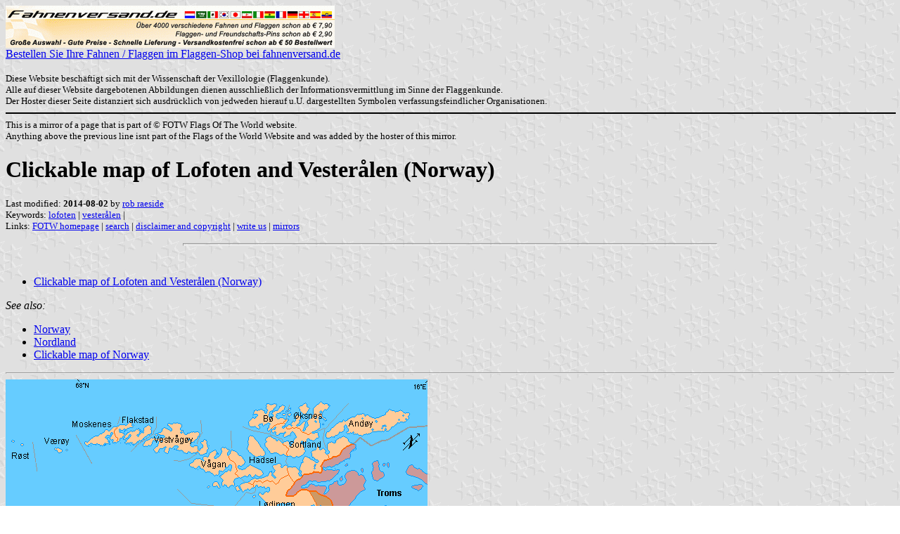

--- FILE ---
content_type: text/html; charset=ISO-8859-1
request_url: https://www.fahnenversand.de/fotw/flags/no(lv.html
body_size: 3373
content:
<HTML>
<HEAD>
<TITLE>Clickable map of Lofoten and Vester&#229;len (Norway) - Fahnen Flaggen Fahne Flagge Flaggenshop Fahnenshop kaufen bestellen</TITLE>
<SUBTITLE >
<EDITOR rra>
<ABSTRACT Click on a commune to view its flags>
<KEYWORDS lofoten,vester&#229;len,>
<meta name="viewport" content="width=device-width, initial-scale=1.0">
</head>
<BODY background="../images/fotwbckg.gif">
<A HREF="/" alt="Fahnen und Flaggen, Fahne kaufen, Flagge bestellen, Fahne bestellen, Flagge kaufen, Flaggenshop, Fahnenversand" title="Fahnen Flaggen Fahne kaufen Flagge bestellen Fahnenshop Flaggenshop Flaggenversand"><IMG SRC="/images/banner/details_fahnenversand.de.gif" style="width: 100%; max-width: 468px; aspect-ratio: 468 / 60;" BORDER=0 VALIGN=CENTER>
<BR>Bestellen Sie Ihre Fahnen / Flaggen im Flaggen-Shop bei fahnenversand.de</A><BR><br><FONT SIZE=2>Diese Website beschäftigt sich mit der Wissenschaft der Vexillologie (Flaggenkunde).<br>
Alle auf dieser Website dargebotenen Abbildungen dienen ausschließlich der Informationsvermittlung im Sinne der Flaggenkunde.<br>
Der Hoster dieser Seite distanziert sich ausdrücklich von jedweden hierauf u.U. dargestellten Symbolen verfassungsfeindlicher Organisationen.<br></FONT>

<hr width="100%" color="black"><sup size="-2">This is a mirror of a page that is part of &copy; FOTW Flags Of The World website.<br>Anything above the previous line isnt part of the Flags of the World Website and was added by the hoster of this mirror.</sup><br>
<H1>Clickable map of Lofoten and Vester&#229;len (Norway)</H1>
<H2></H2>
<P><FONT SIZE=-1>Last modified: <B>2014-08-02</B> by <A HREF="mailme.html">rob raeside</A>
<BR>
Keywords: <A HREF="keywordl.html#lofoten">lofoten</A> | <A HREF="keywordv.html#vester&#229;len">vester&#229;len</A> | <BR>
Links: <A HREF="index.html">FOTW homepage</A> |
<A HREF="search.html">search</A> | 
<A HREF="disclaim.html">disclaimer and copyright</A> | 
<A HREF="mailme.html">write us</A> | 
<A HREF="mirror.html">mirrors</A>
</FONT><br><HR SIZE=4 ALIGN=CENTER WIDTH=60%><br>
<!--CUT ABOVE-->




<a name="top"></a>

<ul>
<li><a href="#map">Clickable map of Lofoten and Vester&#229;len (Norway)</a></li>
</ul>

<i>See also:</i><ul>
<li><a href="no.html">Norway</a></li>
<li><a href="no-18.html">Nordland</a></li>
<li><a href="no(.html">Clickable map of Norway</a></li>
</ul>

<a name="map"><hr />
<img usemap="#no-lv" border="0" height="238"
src="../misc/no(lv.gif" width="600"></a>

<hr /><p><small><b>Copyright:</b> FOTW Lofoten and Vester&#229;len map
by <i><b>Ant&#243;nio Martins</b></i>
and boundaries&#8217; data 
by <i><b>Jarig Bakker</b></i>.
If you wish to reuse them on your website, read our 
<a href="g-copy.html">copyright rules</a>.</small></p>

<map name="no-lv">
<!-- #$-:Image Map file created by Map THIS! -->
<!-- #$-:Map THIS! free image map editor by Todd C. Wilson -->
<!-- #$-:Please do not edit lines starting with "#$" -->
<!-- #$VERSION:1.30 -->
<!-- #$DATE:Fri Jun 02 06:11:19 2000 -->
<!-- #$PATH:../misc/ -->
<!-- #$GIF:no(lv.gif -->
<area shape="poly" coords="45,131,33,72,1,67,0,124,45,131,45,131" href="no-18-56.html">
<area shape="poly" coords="122,119,90,67,35,71,45,130,122,119,122,119" href="no-18-57.html">
<area shape="poly" coords="159,88,165,111,123,119,89,66,96,58,163,53,160,68,158,71,154,77,160,85,157,85,159,88,159,88" href="no-18-74.html">
<area shape="poly" coords="179,103,178,112,165,113,160,86,153,76,161,68,161,60,164,52,208,48,212,52,213,69,211,72,211,76,184,94,184,95,184,98,179,103,179,103" href="no-18-59.html">
<area shape="poly" coords="239,116,178,114,178,106,185,98,183,92,208,77,212,68,213,54,277,57,280,75,271,89,274,100,272,102,262,114,246,116,239,116,239,116" href="no-18-60.html">
<area shape="poly" coords="245,156,258,113,272,101,273,91,272,87,282,75,323,74,319,75,322,97,323,101,319,107,319,110,319,114,329,120,328,124,328,129,326,133,340,146,352,149,356,155,355,160,348,164,342,160,323,183,313,182,264,176,260,172,245,156,245,156" href="no-18-65.html">
<area shape="poly" coords="405,37,390,23,341,27,336,68,351,73,377,77,377,71,383,64,396,61,405,37,405,37" nohref hrof="!3">
<area shape="poly" coords="487,34,451,19,408,18,403,38,394,60,401,69,418,68,421,72,428,79,432,75,445,72,454,70,487,34,487,34" nohref hrof="!4">
<area shape="poly" coords="504,82,521,95,536,86,542,88,571,68,585,41,487,34,454,69,452,82,458,106,459,113,463,109,475,108,477,99,496,91,504,82,504,82" nohref hrof="!5">
<area shape="poly" coords="403,99,395,94,395,86,378,79,378,71,380,64,397,61,398,68,420,67,423,76,427,78,437,74,454,71,451,81,458,114,454,114,447,125,450,129,447,132,438,130,435,134,427,133,420,142,417,142,408,146,403,136,400,127,403,123,397,118,402,108,399,105,403,99,403,99" href="no-18-70.html">
<area shape="poly" coords="385,150,389,149,389,144,390,141,401,136,400,128,404,123,399,120,400,110,395,102,405,98,394,93,396,88,378,78,336,69,323,75,321,77,323,99,321,104,320,116,328,119,326,135,343,144,351,148,352,144,360,143,367,145,373,144,378,146,385,150,385,150" href="no-18-66.html">
<area shape="poly" coords="435,162,430,156,419,157,408,166,397,166,401,159,405,157,410,147,403,137,390,138,388,147,385,149,380,145,351,145,354,147,355,153,354,158,348,162,341,161,322,184,357,194,380,206,398,210,412,196,443,179,443,180,435,162" href="no-18-51.html" nohrof>
<area shape="poly" coords="466,212,465,174,457,169,446,163,441,159,430,156,419,155,411,167,398,164,400,158,405,157,411,142,421,140,422,133,447,133,449,119,456,114,473,108,480,99,490,93,494,93,504,83,521,93,535,86,541,88,574,67,600,69,599,234,510,237,493,221,491,219,470,217,466,212,466,212" href="no-19.html">
<area shape="poly" coords="199,238,242,155,264,178,311,182,324,184,396,210,410,199,428,214,447,220,466,197,467,213,492,220,516,238,199,238" href="no-18.html#komm">
<area shape="poly" coords="133,230,120,215,47,203,41,225,77,237,132,237,135,233,135,230,133,230,133,230" href="no-18.html#komm">
<area shape="poly" coords="411,197,427,214,447,220,466,196,464,174,458,168,445,162,442,159,430,156,436,163,443,180,411,197" nohref hrof="no-18.html#komm">
</map>

 <br>&nbsp;<br><sup size="-2">Anything below the following line isnt part of the Flags of the World Website and was added by the hoster of this mirror.</sup><br><hr width="100%" color="black">
<strong>
<b>Bei <a href="/" target="_self">fahnenversand.de</a> erhalten Sie eine Vielzahl an günstigen Flaggen, Pins und Aufnähern, zum Beispiel:</b><br>
<a href="/shop/aufnaeher-flagge-polen-mit-wappen-a447.html" title="Aufnäher Flagge Polen mit Wappen
 (8,5 x 5,5 cm)"><img src="/shop/images/artikel/thumb/447.jpg" width="60" align="middle" vspace="5" hspace="5" border="0" alt="Aufnäher Flagge Polen mit Wappen
 (8,5 x 5,5 cm) Flagge Flaggen Fahne Fahnen kaufen bestellen Shop" title="Aufnäher Flagge Polen mit Wappen
 (8,5 x 5,5 cm)"></a>
<a href="/shop/flaggen-pin-israel-a866.html" title="Flaggen-Pin Israel"><img src="/shop/images/artikel/thumb/866.jpg" width="60" align="middle" vspace="5" hspace="5" border="0" alt="Flaggen-Pin Israel Flagge Flaggen Fahne Fahnen kaufen bestellen Shop" title="Flaggen-Pin Israel"></a>
<a href="/shop/tisch-flagge-gabun-a1924.html" title="Tisch-Flagge Gabun"><img src="/shop/images/artikel/thumb/1924.jpg" width="60" align="middle" vspace="5" hspace="5" border="0" alt="Tisch-Flagge Gabun Flagge Flaggen Fahne Fahnen kaufen bestellen Shop" title="Tisch-Flagge Gabun"></a>
<a href="/shop/nationalflagge-ungarn-mit-wappen-250x150cm-a2453.html" title="die Flagge von Ungarn mit Wappen
 (250 x 150 cm)"><img src="/shop/images/artikel/thumb/2453.jpg" width="60" align="middle" vspace="5" hspace="5" border="0" alt="Fahne Ungarn mit Wappen
 (250 x 150 cm) Flagge Flaggen Fahne Fahnen kaufen bestellen Shop" title="die Flagge von Ungarn mit Wappen
 (250 x 150 cm)"></a>
<a href="/shop/freundschafts-pin-deutschland-lesotho-1987-2006-a3238.html" title="Freundschafts-Pin
 Deutschland - Lesotho (1987-2006)"><img src="/shop/images/artikel/thumb/3238.jpg" width="60" align="middle" vspace="5" hspace="5" border="0" alt="Freundschafts-Pin
 Deutschland - Lesotho (1987-2006) Flagge Flaggen Fahne Fahnen kaufen bestellen Shop" title="Freundschafts-Pin
 Deutschland - Lesotho (1987-2006)"></a>
</strong>
</body>
</html>


